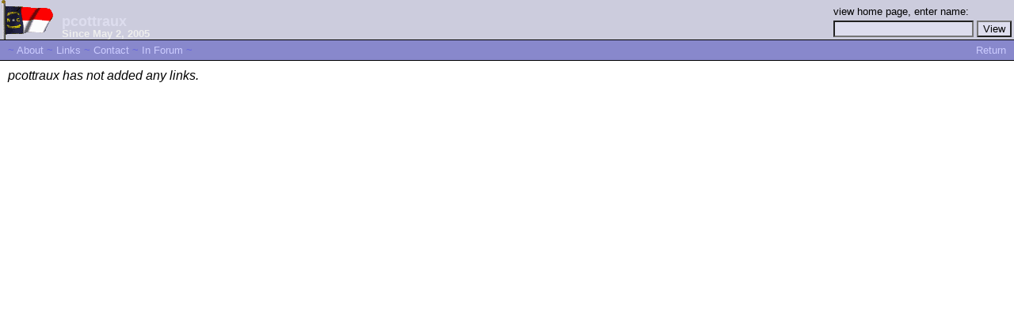

--- FILE ---
content_type: text/html; charset=utf-8
request_url: https://freerepublic.com/~pcottraux/links?U=%2Ftag%2F%2A%2Findex
body_size: 700
content:
<html>
<head>
<title>pcottraux</title>
<link rel=stylesheet href="/lib/profile/default.css">
</head>

<body bgcolor="white" marginwidth=0 marginheight=0>
<table width="100%" border=0 cellspacing=0 cellpadding=0>
<tr valign=bottom bgcolor="#ccccdd" class=h>

<td width="1%">
    <a href="/perl/profiles?location=81"
    title="North Carolina Message Board"><img border=0
    src="/images/flags/us/norcarlC.gif"
    width="68"
    height="50"></a>

<td width=10><br>
<td nowrap>
    <div class=hb>pcottraux</div>
    <div class=hs>Since May 2, 2005</div>
<td width=10><br>
<td align=right>
    <form method=post action="/perl/search-profiles">
    <input type=hidden name=U value="/tag/*/index">
    <table border=0>
    <tr><td><small class=h>view home page, enter name:</small><br>
    <tr><td><input type=text name=l size=20 maxlength=60>
    <td><input type=submit value=View>
    </table>
    </form>
<tr bgcolor="#8888cc"><td colspan=5>
    <table border=0 cellspacing=0 cellpadding=0 width="100%"><tr>
    <td>
	<div class=m>~
	<a href="index?U=%2Ftag%2F%2A%2Findex">About</a>
	~
	<a href="links?U=%2Ftag%2F%2A%2Findex">Links</a>
	~
	<a href="contact?U=%2Ftag%2F%2A%2Findex">Contact</a>
	~
	<a href="/tag/by:pcottraux/index?tab=comments;brevity=full;options=no-change">In Forum</a>
	~</div>
    <td align=right>
	<div class=m>
	<a href="/tag/*/index">Return</a>
	</div>
    </table>
</table>


<div class=msg>pcottraux has not added any links.</div>


</html>
</body>



--- FILE ---
content_type: text/css
request_url: https://freerepublic.com/lib/profile/default.css
body_size: 1721
content:
BODY {
    margin: 0px;
    background-color: white;
    font-family: sans-serif;
}
FORM {
    margin-bottom: 0px;
}
TR.h {
    padding-bottom: 10px;
}
DIV.hb {
    /* font-size: 2em; */
    font-size: large;
    font-weight: bold;
    font-family: sans-serif;
    color: #ddddee;
    white-space: nowrap;
    margin-bottom: 0px;
    padding-bottom: 0px;
}
DIV.hs {
    margin-top: -0.25em;
    padding-top: 0px;
    font-weight: bold;
    font-family: sans-serif;
    color: #eeeeee;
    white-space: nowrap;
    font-size: smaller;
}
SMALL.h {
    font-family: sans-serif;
    /* font-size: 0.8em; */
    font-size: smaller;
}
DIV.m {
    background-color: #8888cc;
    border-top: 1px solid black;
    border-bottom: 1px solid black;
    padding-left: 10px;
    padding-right: 10px;
    padding-top: 5px;
    padding-bottom: 5px;
    color: #6666dd;
    font-family: sans-serif;
    /* font-size: 0.8em; */
    font-size: smaller;
}
DIV.m A {
    color: #ccccff;
    text-decoration: none;
}

/* Contact Page */
DL.contact {
    margin-top: 2em;
    background-color: white;
    margin-left: 2em;
}
DL.contact DT {
    font-weight: bold;
}
DL.contact DD {
    margin-left: 1em;
    padding-bottom: 0.75em;
}

INPUT, SELECT {
    background-color: #ddddee;
}
INPUT.submit {
    background-color: #aaaacc;
    color: white;
}
DL.l {
    margin: 3em;
}
DL.l DT A {
    text-decoration: none;
    /* font-size: 0.9em; */
}
DL.l DD {
    margin-left: 0px;
    /* font-size: 0.7em; */
}
DIV.msg {
    margin: 10px;
    font-style: italic;
    /* font-size: 0.7em; */
}
DIV.edit {
    margin: 10px;
    margin-top: 40px;
    padding-bottom: 20px;
    font-style: italic;
    font-size: smaller;
    /* font-size: 0.7em; */
}
